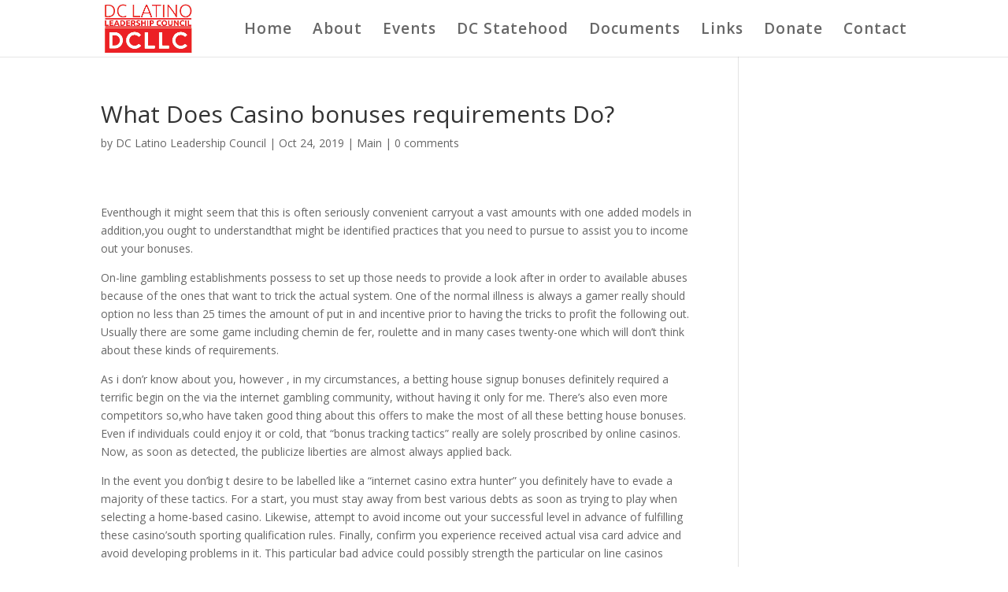

--- FILE ---
content_type: text/html; charset=UTF-8
request_url: http://dcllcouncil.org/main-2/what-does-casino-bonuses-requirements-do/
body_size: 10632
content:
<!DOCTYPE html>
<!--[if IE 6]>
<html id="ie6" lang="en-US">
<![endif]-->
<!--[if IE 7]>
<html id="ie7" lang="en-US">
<![endif]-->
<!--[if IE 8]>
<html id="ie8" lang="en-US">
<![endif]-->
<!--[if !(IE 6) | !(IE 7) | !(IE 8)  ]><!-->
<html lang="en-US">
<!--<![endif]-->
<head>
	<meta charset="UTF-8" />
			
	<meta http-equiv="X-UA-Compatible" content="IE=edge">
	<link rel="pingback" href="http://dcllcouncil.org/xmlrpc.php" />

		<!--[if lt IE 9]>
	<script src="http://dcllcouncil.org/wp-content/themes/Divi/js/html5.js" type="text/javascript"></script>
	<![endif]-->

	<script type="text/javascript">
		document.documentElement.className = 'js';
	</script>

	<script>var et_site_url='http://dcllcouncil.org';var et_post_id='1660';function et_core_page_resource_fallback(a,b){"undefined"===typeof b&&(b=a.sheet.cssRules&&0===a.sheet.cssRules.length);b&&(a.onerror=null,a.onload=null,a.href?a.href=et_site_url+"/?et_core_page_resource="+a.id+et_post_id:a.src&&(a.src=et_site_url+"/?et_core_page_resource="+a.id+et_post_id))}
</script><meta name='robots' content='index, follow, max-image-preview:large, max-snippet:-1, max-video-preview:-1' />

	<!-- This site is optimized with the Yoast SEO plugin v26.5 - https://yoast.com/wordpress/plugins/seo/ -->
	<title>What Does Casino bonuses requirements Do? - DC Latino Leadership Council</title>
	<link rel="canonical" href="http://dcllcouncil.org/main-2/what-does-casino-bonuses-requirements-do/" />
	<meta property="og:locale" content="en_US" />
	<meta property="og:type" content="article" />
	<meta property="og:title" content="What Does Casino bonuses requirements Do? - DC Latino Leadership Council" />
	<meta property="og:description" content="What Does Casino bonuses requirements Do? Eventhough it might seem that this is often seriously convenient carryout a vast amounts with one added models in addition,you ought to understandthat might be identified practices that you need to pursue to assist you to income out your bonuses. On-line gambling establishments possess to set up those needs [&hellip;]" />
	<meta property="og:url" content="http://dcllcouncil.org/main-2/what-does-casino-bonuses-requirements-do/" />
	<meta property="og:site_name" content="DC Latino Leadership Council" />
	<meta property="article:publisher" content="https://www.facebook.com/DCLatinoLeadershipCouncil/" />
	<meta property="article:published_time" content="2019-10-24T01:23:59+00:00" />
	<meta property="article:modified_time" content="2019-10-24T01:39:16+00:00" />
	<meta property="og:image" content="http://dcllcouncil.org/wp-content/uploads/2017/10/aaaaaaa-final-min.png" />
	<meta property="og:image:width" content="1200" />
	<meta property="og:image:height" content="627" />
	<meta property="og:image:type" content="image/png" />
	<meta name="author" content="DC Latino Leadership Council" />
	<meta name="twitter:card" content="summary_large_image" />
	<meta name="twitter:creator" content="@DCLLCouncil" />
	<meta name="twitter:site" content="@DCLLCouncil" />
	<meta name="twitter:label1" content="Written by" />
	<meta name="twitter:data1" content="DC Latino Leadership Council" />
	<meta name="twitter:label2" content="Est. reading time" />
	<meta name="twitter:data2" content="3 minutes" />
	<script type="application/ld+json" class="yoast-schema-graph">{"@context":"https://schema.org","@graph":[{"@type":"Article","@id":"http://dcllcouncil.org/main-2/what-does-casino-bonuses-requirements-do/#article","isPartOf":{"@id":"http://dcllcouncil.org/main-2/what-does-casino-bonuses-requirements-do/"},"author":{"name":"DC Latino Leadership Council","@id":"http://dcllcouncil.org/#/schema/person/ba1594c2252943c37b90aed8be2a8644"},"headline":"What Does Casino bonuses requirements Do?","datePublished":"2019-10-24T01:23:59+00:00","dateModified":"2019-10-24T01:39:16+00:00","mainEntityOfPage":{"@id":"http://dcllcouncil.org/main-2/what-does-casino-bonuses-requirements-do/"},"wordCount":634,"publisher":{"@id":"http://dcllcouncil.org/#organization"},"articleSection":["Main"],"inLanguage":"en-US"},{"@type":"WebPage","@id":"http://dcllcouncil.org/main-2/what-does-casino-bonuses-requirements-do/","url":"http://dcllcouncil.org/main-2/what-does-casino-bonuses-requirements-do/","name":"What Does Casino bonuses requirements Do? - DC Latino Leadership Council","isPartOf":{"@id":"http://dcllcouncil.org/#website"},"datePublished":"2019-10-24T01:23:59+00:00","dateModified":"2019-10-24T01:39:16+00:00","breadcrumb":{"@id":"http://dcllcouncil.org/main-2/what-does-casino-bonuses-requirements-do/#breadcrumb"},"inLanguage":"en-US","potentialAction":[{"@type":"ReadAction","target":["http://dcllcouncil.org/main-2/what-does-casino-bonuses-requirements-do/"]}]},{"@type":"BreadcrumbList","@id":"http://dcllcouncil.org/main-2/what-does-casino-bonuses-requirements-do/#breadcrumb","itemListElement":[{"@type":"ListItem","position":1,"name":"Home","item":"http://dcllcouncil.org/"},{"@type":"ListItem","position":2,"name":"What Does Casino bonuses requirements Do?"}]},{"@type":"WebSite","@id":"http://dcllcouncil.org/#website","url":"http://dcllcouncil.org/","name":"DC Latino Leadership Council","description":"Preparing the next generation of leaders","publisher":{"@id":"http://dcllcouncil.org/#organization"},"potentialAction":[{"@type":"SearchAction","target":{"@type":"EntryPoint","urlTemplate":"http://dcllcouncil.org/?s={search_term_string}"},"query-input":{"@type":"PropertyValueSpecification","valueRequired":true,"valueName":"search_term_string"}}],"inLanguage":"en-US"},{"@type":"Organization","@id":"http://dcllcouncil.org/#organization","name":"DC Latino Leadership Council","url":"http://dcllcouncil.org/","logo":{"@type":"ImageObject","inLanguage":"en-US","@id":"http://dcllcouncil.org/#/schema/logo/image/","url":"http://dcllcouncil.org/wp-content/uploads/2017/10/dcllclogosmall2.jpg","contentUrl":"http://dcllcouncil.org/wp-content/uploads/2017/10/dcllclogosmall2.jpg","width":450,"height":261,"caption":"DC Latino Leadership Council"},"image":{"@id":"http://dcllcouncil.org/#/schema/logo/image/"},"sameAs":["https://www.facebook.com/DCLatinoLeadershipCouncil/","https://x.com/DCLLCouncil"]},{"@type":"Person","@id":"http://dcllcouncil.org/#/schema/person/ba1594c2252943c37b90aed8be2a8644","name":"DC Latino Leadership Council","image":{"@type":"ImageObject","inLanguage":"en-US","@id":"http://dcllcouncil.org/#/schema/person/image/","url":"https://secure.gravatar.com/avatar/f20c9cdff0540954827078003a7f7c2e06a7f2eb5ab8e10f82be7fd7e14d77a5?s=96&d=mm&r=g","contentUrl":"https://secure.gravatar.com/avatar/f20c9cdff0540954827078003a7f7c2e06a7f2eb5ab8e10f82be7fd7e14d77a5?s=96&d=mm&r=g","caption":"DC Latino Leadership Council"},"url":"http://dcllcouncil.org/author/dcllcouncil/"}]}</script>
	<!-- / Yoast SEO plugin. -->


<link rel='dns-prefetch' href='//fonts.googleapis.com' />
<link rel="alternate" type="application/rss+xml" title="DC Latino Leadership Council &raquo; Feed" href="http://dcllcouncil.org/feed/" />
<link rel="alternate" type="application/rss+xml" title="DC Latino Leadership Council &raquo; Comments Feed" href="http://dcllcouncil.org/comments/feed/" />
<link rel="alternate" type="application/rss+xml" title="DC Latino Leadership Council &raquo; What Does  Casino bonuses requirements Do? Comments Feed" href="http://dcllcouncil.org/main-2/what-does-casino-bonuses-requirements-do/feed/" />
<link rel="alternate" title="oEmbed (JSON)" type="application/json+oembed" href="http://dcllcouncil.org/wp-json/oembed/1.0/embed?url=http%3A%2F%2Fdcllcouncil.org%2Fmain-2%2Fwhat-does-casino-bonuses-requirements-do%2F" />
<link rel="alternate" title="oEmbed (XML)" type="text/xml+oembed" href="http://dcllcouncil.org/wp-json/oembed/1.0/embed?url=http%3A%2F%2Fdcllcouncil.org%2Fmain-2%2Fwhat-does-casino-bonuses-requirements-do%2F&#038;format=xml" />
<meta content="Divi v.3.0.86" name="generator"/><style id='wp-img-auto-sizes-contain-inline-css' type='text/css'>
img:is([sizes=auto i],[sizes^="auto," i]){contain-intrinsic-size:3000px 1500px}
/*# sourceURL=wp-img-auto-sizes-contain-inline-css */
</style>
<style id='wp-emoji-styles-inline-css' type='text/css'>

	img.wp-smiley, img.emoji {
		display: inline !important;
		border: none !important;
		box-shadow: none !important;
		height: 1em !important;
		width: 1em !important;
		margin: 0 0.07em !important;
		vertical-align: -0.1em !important;
		background: none !important;
		padding: 0 !important;
	}
/*# sourceURL=wp-emoji-styles-inline-css */
</style>
<style id='wp-block-library-inline-css' type='text/css'>
:root{--wp-block-synced-color:#7a00df;--wp-block-synced-color--rgb:122,0,223;--wp-bound-block-color:var(--wp-block-synced-color);--wp-editor-canvas-background:#ddd;--wp-admin-theme-color:#007cba;--wp-admin-theme-color--rgb:0,124,186;--wp-admin-theme-color-darker-10:#006ba1;--wp-admin-theme-color-darker-10--rgb:0,107,160.5;--wp-admin-theme-color-darker-20:#005a87;--wp-admin-theme-color-darker-20--rgb:0,90,135;--wp-admin-border-width-focus:2px}@media (min-resolution:192dpi){:root{--wp-admin-border-width-focus:1.5px}}.wp-element-button{cursor:pointer}:root .has-very-light-gray-background-color{background-color:#eee}:root .has-very-dark-gray-background-color{background-color:#313131}:root .has-very-light-gray-color{color:#eee}:root .has-very-dark-gray-color{color:#313131}:root .has-vivid-green-cyan-to-vivid-cyan-blue-gradient-background{background:linear-gradient(135deg,#00d084,#0693e3)}:root .has-purple-crush-gradient-background{background:linear-gradient(135deg,#34e2e4,#4721fb 50%,#ab1dfe)}:root .has-hazy-dawn-gradient-background{background:linear-gradient(135deg,#faaca8,#dad0ec)}:root .has-subdued-olive-gradient-background{background:linear-gradient(135deg,#fafae1,#67a671)}:root .has-atomic-cream-gradient-background{background:linear-gradient(135deg,#fdd79a,#004a59)}:root .has-nightshade-gradient-background{background:linear-gradient(135deg,#330968,#31cdcf)}:root .has-midnight-gradient-background{background:linear-gradient(135deg,#020381,#2874fc)}:root{--wp--preset--font-size--normal:16px;--wp--preset--font-size--huge:42px}.has-regular-font-size{font-size:1em}.has-larger-font-size{font-size:2.625em}.has-normal-font-size{font-size:var(--wp--preset--font-size--normal)}.has-huge-font-size{font-size:var(--wp--preset--font-size--huge)}.has-text-align-center{text-align:center}.has-text-align-left{text-align:left}.has-text-align-right{text-align:right}.has-fit-text{white-space:nowrap!important}#end-resizable-editor-section{display:none}.aligncenter{clear:both}.items-justified-left{justify-content:flex-start}.items-justified-center{justify-content:center}.items-justified-right{justify-content:flex-end}.items-justified-space-between{justify-content:space-between}.screen-reader-text{border:0;clip-path:inset(50%);height:1px;margin:-1px;overflow:hidden;padding:0;position:absolute;width:1px;word-wrap:normal!important}.screen-reader-text:focus{background-color:#ddd;clip-path:none;color:#444;display:block;font-size:1em;height:auto;left:5px;line-height:normal;padding:15px 23px 14px;text-decoration:none;top:5px;width:auto;z-index:100000}html :where(.has-border-color){border-style:solid}html :where([style*=border-top-color]){border-top-style:solid}html :where([style*=border-right-color]){border-right-style:solid}html :where([style*=border-bottom-color]){border-bottom-style:solid}html :where([style*=border-left-color]){border-left-style:solid}html :where([style*=border-width]){border-style:solid}html :where([style*=border-top-width]){border-top-style:solid}html :where([style*=border-right-width]){border-right-style:solid}html :where([style*=border-bottom-width]){border-bottom-style:solid}html :where([style*=border-left-width]){border-left-style:solid}html :where(img[class*=wp-image-]){height:auto;max-width:100%}:where(figure){margin:0 0 1em}html :where(.is-position-sticky){--wp-admin--admin-bar--position-offset:var(--wp-admin--admin-bar--height,0px)}@media screen and (max-width:600px){html :where(.is-position-sticky){--wp-admin--admin-bar--position-offset:0px}}

/*# sourceURL=wp-block-library-inline-css */
</style><style id='global-styles-inline-css' type='text/css'>
:root{--wp--preset--aspect-ratio--square: 1;--wp--preset--aspect-ratio--4-3: 4/3;--wp--preset--aspect-ratio--3-4: 3/4;--wp--preset--aspect-ratio--3-2: 3/2;--wp--preset--aspect-ratio--2-3: 2/3;--wp--preset--aspect-ratio--16-9: 16/9;--wp--preset--aspect-ratio--9-16: 9/16;--wp--preset--color--black: #000000;--wp--preset--color--cyan-bluish-gray: #abb8c3;--wp--preset--color--white: #ffffff;--wp--preset--color--pale-pink: #f78da7;--wp--preset--color--vivid-red: #cf2e2e;--wp--preset--color--luminous-vivid-orange: #ff6900;--wp--preset--color--luminous-vivid-amber: #fcb900;--wp--preset--color--light-green-cyan: #7bdcb5;--wp--preset--color--vivid-green-cyan: #00d084;--wp--preset--color--pale-cyan-blue: #8ed1fc;--wp--preset--color--vivid-cyan-blue: #0693e3;--wp--preset--color--vivid-purple: #9b51e0;--wp--preset--gradient--vivid-cyan-blue-to-vivid-purple: linear-gradient(135deg,rgb(6,147,227) 0%,rgb(155,81,224) 100%);--wp--preset--gradient--light-green-cyan-to-vivid-green-cyan: linear-gradient(135deg,rgb(122,220,180) 0%,rgb(0,208,130) 100%);--wp--preset--gradient--luminous-vivid-amber-to-luminous-vivid-orange: linear-gradient(135deg,rgb(252,185,0) 0%,rgb(255,105,0) 100%);--wp--preset--gradient--luminous-vivid-orange-to-vivid-red: linear-gradient(135deg,rgb(255,105,0) 0%,rgb(207,46,46) 100%);--wp--preset--gradient--very-light-gray-to-cyan-bluish-gray: linear-gradient(135deg,rgb(238,238,238) 0%,rgb(169,184,195) 100%);--wp--preset--gradient--cool-to-warm-spectrum: linear-gradient(135deg,rgb(74,234,220) 0%,rgb(151,120,209) 20%,rgb(207,42,186) 40%,rgb(238,44,130) 60%,rgb(251,105,98) 80%,rgb(254,248,76) 100%);--wp--preset--gradient--blush-light-purple: linear-gradient(135deg,rgb(255,206,236) 0%,rgb(152,150,240) 100%);--wp--preset--gradient--blush-bordeaux: linear-gradient(135deg,rgb(254,205,165) 0%,rgb(254,45,45) 50%,rgb(107,0,62) 100%);--wp--preset--gradient--luminous-dusk: linear-gradient(135deg,rgb(255,203,112) 0%,rgb(199,81,192) 50%,rgb(65,88,208) 100%);--wp--preset--gradient--pale-ocean: linear-gradient(135deg,rgb(255,245,203) 0%,rgb(182,227,212) 50%,rgb(51,167,181) 100%);--wp--preset--gradient--electric-grass: linear-gradient(135deg,rgb(202,248,128) 0%,rgb(113,206,126) 100%);--wp--preset--gradient--midnight: linear-gradient(135deg,rgb(2,3,129) 0%,rgb(40,116,252) 100%);--wp--preset--font-size--small: 13px;--wp--preset--font-size--medium: 20px;--wp--preset--font-size--large: 36px;--wp--preset--font-size--x-large: 42px;--wp--preset--spacing--20: 0.44rem;--wp--preset--spacing--30: 0.67rem;--wp--preset--spacing--40: 1rem;--wp--preset--spacing--50: 1.5rem;--wp--preset--spacing--60: 2.25rem;--wp--preset--spacing--70: 3.38rem;--wp--preset--spacing--80: 5.06rem;--wp--preset--shadow--natural: 6px 6px 9px rgba(0, 0, 0, 0.2);--wp--preset--shadow--deep: 12px 12px 50px rgba(0, 0, 0, 0.4);--wp--preset--shadow--sharp: 6px 6px 0px rgba(0, 0, 0, 0.2);--wp--preset--shadow--outlined: 6px 6px 0px -3px rgb(255, 255, 255), 6px 6px rgb(0, 0, 0);--wp--preset--shadow--crisp: 6px 6px 0px rgb(0, 0, 0);}:where(.is-layout-flex){gap: 0.5em;}:where(.is-layout-grid){gap: 0.5em;}body .is-layout-flex{display: flex;}.is-layout-flex{flex-wrap: wrap;align-items: center;}.is-layout-flex > :is(*, div){margin: 0;}body .is-layout-grid{display: grid;}.is-layout-grid > :is(*, div){margin: 0;}:where(.wp-block-columns.is-layout-flex){gap: 2em;}:where(.wp-block-columns.is-layout-grid){gap: 2em;}:where(.wp-block-post-template.is-layout-flex){gap: 1.25em;}:where(.wp-block-post-template.is-layout-grid){gap: 1.25em;}.has-black-color{color: var(--wp--preset--color--black) !important;}.has-cyan-bluish-gray-color{color: var(--wp--preset--color--cyan-bluish-gray) !important;}.has-white-color{color: var(--wp--preset--color--white) !important;}.has-pale-pink-color{color: var(--wp--preset--color--pale-pink) !important;}.has-vivid-red-color{color: var(--wp--preset--color--vivid-red) !important;}.has-luminous-vivid-orange-color{color: var(--wp--preset--color--luminous-vivid-orange) !important;}.has-luminous-vivid-amber-color{color: var(--wp--preset--color--luminous-vivid-amber) !important;}.has-light-green-cyan-color{color: var(--wp--preset--color--light-green-cyan) !important;}.has-vivid-green-cyan-color{color: var(--wp--preset--color--vivid-green-cyan) !important;}.has-pale-cyan-blue-color{color: var(--wp--preset--color--pale-cyan-blue) !important;}.has-vivid-cyan-blue-color{color: var(--wp--preset--color--vivid-cyan-blue) !important;}.has-vivid-purple-color{color: var(--wp--preset--color--vivid-purple) !important;}.has-black-background-color{background-color: var(--wp--preset--color--black) !important;}.has-cyan-bluish-gray-background-color{background-color: var(--wp--preset--color--cyan-bluish-gray) !important;}.has-white-background-color{background-color: var(--wp--preset--color--white) !important;}.has-pale-pink-background-color{background-color: var(--wp--preset--color--pale-pink) !important;}.has-vivid-red-background-color{background-color: var(--wp--preset--color--vivid-red) !important;}.has-luminous-vivid-orange-background-color{background-color: var(--wp--preset--color--luminous-vivid-orange) !important;}.has-luminous-vivid-amber-background-color{background-color: var(--wp--preset--color--luminous-vivid-amber) !important;}.has-light-green-cyan-background-color{background-color: var(--wp--preset--color--light-green-cyan) !important;}.has-vivid-green-cyan-background-color{background-color: var(--wp--preset--color--vivid-green-cyan) !important;}.has-pale-cyan-blue-background-color{background-color: var(--wp--preset--color--pale-cyan-blue) !important;}.has-vivid-cyan-blue-background-color{background-color: var(--wp--preset--color--vivid-cyan-blue) !important;}.has-vivid-purple-background-color{background-color: var(--wp--preset--color--vivid-purple) !important;}.has-black-border-color{border-color: var(--wp--preset--color--black) !important;}.has-cyan-bluish-gray-border-color{border-color: var(--wp--preset--color--cyan-bluish-gray) !important;}.has-white-border-color{border-color: var(--wp--preset--color--white) !important;}.has-pale-pink-border-color{border-color: var(--wp--preset--color--pale-pink) !important;}.has-vivid-red-border-color{border-color: var(--wp--preset--color--vivid-red) !important;}.has-luminous-vivid-orange-border-color{border-color: var(--wp--preset--color--luminous-vivid-orange) !important;}.has-luminous-vivid-amber-border-color{border-color: var(--wp--preset--color--luminous-vivid-amber) !important;}.has-light-green-cyan-border-color{border-color: var(--wp--preset--color--light-green-cyan) !important;}.has-vivid-green-cyan-border-color{border-color: var(--wp--preset--color--vivid-green-cyan) !important;}.has-pale-cyan-blue-border-color{border-color: var(--wp--preset--color--pale-cyan-blue) !important;}.has-vivid-cyan-blue-border-color{border-color: var(--wp--preset--color--vivid-cyan-blue) !important;}.has-vivid-purple-border-color{border-color: var(--wp--preset--color--vivid-purple) !important;}.has-vivid-cyan-blue-to-vivid-purple-gradient-background{background: var(--wp--preset--gradient--vivid-cyan-blue-to-vivid-purple) !important;}.has-light-green-cyan-to-vivid-green-cyan-gradient-background{background: var(--wp--preset--gradient--light-green-cyan-to-vivid-green-cyan) !important;}.has-luminous-vivid-amber-to-luminous-vivid-orange-gradient-background{background: var(--wp--preset--gradient--luminous-vivid-amber-to-luminous-vivid-orange) !important;}.has-luminous-vivid-orange-to-vivid-red-gradient-background{background: var(--wp--preset--gradient--luminous-vivid-orange-to-vivid-red) !important;}.has-very-light-gray-to-cyan-bluish-gray-gradient-background{background: var(--wp--preset--gradient--very-light-gray-to-cyan-bluish-gray) !important;}.has-cool-to-warm-spectrum-gradient-background{background: var(--wp--preset--gradient--cool-to-warm-spectrum) !important;}.has-blush-light-purple-gradient-background{background: var(--wp--preset--gradient--blush-light-purple) !important;}.has-blush-bordeaux-gradient-background{background: var(--wp--preset--gradient--blush-bordeaux) !important;}.has-luminous-dusk-gradient-background{background: var(--wp--preset--gradient--luminous-dusk) !important;}.has-pale-ocean-gradient-background{background: var(--wp--preset--gradient--pale-ocean) !important;}.has-electric-grass-gradient-background{background: var(--wp--preset--gradient--electric-grass) !important;}.has-midnight-gradient-background{background: var(--wp--preset--gradient--midnight) !important;}.has-small-font-size{font-size: var(--wp--preset--font-size--small) !important;}.has-medium-font-size{font-size: var(--wp--preset--font-size--medium) !important;}.has-large-font-size{font-size: var(--wp--preset--font-size--large) !important;}.has-x-large-font-size{font-size: var(--wp--preset--font-size--x-large) !important;}
/*# sourceURL=global-styles-inline-css */
</style>

<style id='classic-theme-styles-inline-css' type='text/css'>
/*! This file is auto-generated */
.wp-block-button__link{color:#fff;background-color:#32373c;border-radius:9999px;box-shadow:none;text-decoration:none;padding:calc(.667em + 2px) calc(1.333em + 2px);font-size:1.125em}.wp-block-file__button{background:#32373c;color:#fff;text-decoration:none}
/*# sourceURL=/wp-includes/css/classic-themes.min.css */
</style>
<link rel='stylesheet' id='divi-fonts-css' href='http://fonts.googleapis.com/css?family=Open+Sans:300italic,400italic,600italic,700italic,800italic,400,300,600,700,800&#038;subset=latin,latin-ext' type='text/css' media='all' />
<link rel='stylesheet' id='divi-style-css' href='http://dcllcouncil.org/wp-content/themes/Divi/style.css?ver=3.0.86' type='text/css' media='all' />
<link rel='stylesheet' id='dashicons-css' href='http://dcllcouncil.org/wp-includes/css/dashicons.min.css?ver=6.9' type='text/css' media='all' />
<script type="text/javascript" src="http://dcllcouncil.org/wp-includes/js/jquery/jquery.min.js?ver=3.7.1" id="jquery-core-js"></script>
<script type="text/javascript" src="http://dcllcouncil.org/wp-includes/js/jquery/jquery-migrate.min.js?ver=3.4.1" id="jquery-migrate-js"></script>
<link rel="https://api.w.org/" href="http://dcllcouncil.org/wp-json/" /><link rel="alternate" title="JSON" type="application/json" href="http://dcllcouncil.org/wp-json/wp/v2/posts/1660" /><link rel="EditURI" type="application/rsd+xml" title="RSD" href="http://dcllcouncil.org/xmlrpc.php?rsd" />
<meta name="generator" content="WordPress 6.9" />
<link rel='shortlink' href='http://dcllcouncil.org/?p=1660' />
<meta name="viewport" content="width=device-width, initial-scale=1.0, maximum-scale=1.0, user-scalable=0" /><link rel="icon" href="http://dcllcouncil.org/wp-content/uploads/2017/10/cropped-111aaaaaaa-1-32x32.jpg" sizes="32x32" />
<link rel="icon" href="http://dcllcouncil.org/wp-content/uploads/2017/10/cropped-111aaaaaaa-1-192x192.jpg" sizes="192x192" />
<link rel="apple-touch-icon" href="http://dcllcouncil.org/wp-content/uploads/2017/10/cropped-111aaaaaaa-1-180x180.jpg" />
<meta name="msapplication-TileImage" content="http://dcllcouncil.org/wp-content/uploads/2017/10/cropped-111aaaaaaa-1-270x270.jpg" />
<link rel="stylesheet" id="et-divi-customizer-global-cached-inline-styles" href="http://dcllcouncil.org/wp-content/cache/et/global/et-divi-customizer-global-17687705153413.min.css" onerror="et_core_page_resource_fallback(this, true)" onload="et_core_page_resource_fallback(this)" /></head>
<body class="wp-singular post-template-default single single-post postid-1660 single-format-standard wp-theme-Divi et_pb_button_helper_class et_fixed_nav et_show_nav et_cover_background et_pb_gutter osx et_pb_gutters3 et_primary_nav_dropdown_animation_fade et_secondary_nav_dropdown_animation_fade et_pb_footer_columns4 et_header_style_left et_right_sidebar et_divi_theme chrome et_minified_js et_minified_css">
	<div id="page-container">

	
	
		<header id="main-header" data-height-onload="58">
			<div class="container clearfix et_menu_container">
							<div class="logo_container">
					<span class="logo_helper"></span>
					<a href="http://dcllcouncil.org/">
						<img src="http://dcllcouncil.org/wp-content/uploads/2017/10/dcllclogosmall2.jpg" alt="DC Latino Leadership Council" id="logo" data-height-percentage="90" />
					</a>
				</div>
				<div id="et-top-navigation" data-height="58" data-fixed-height="40">
											<nav id="top-menu-nav">
						<ul id="top-menu" class="nav"><li id="menu-item-447" class="menu-item menu-item-type-post_type menu-item-object-page menu-item-home menu-item-447"><a href="http://dcllcouncil.org/">Home</a></li>
<li id="menu-item-491" class="menu-item menu-item-type-post_type menu-item-object-page menu-item-491"><a href="http://dcllcouncil.org/about/">About</a></li>
<li id="menu-item-1111" class="menu-item menu-item-type-post_type menu-item-object-page menu-item-1111"><a href="http://dcllcouncil.org/events/">Events</a></li>
<li id="menu-item-950" class="menu-item menu-item-type-post_type menu-item-object-page menu-item-950"><a href="http://dcllcouncil.org/dc-statehood/">DC Statehood</a></li>
<li id="menu-item-758" class="menu-item menu-item-type-post_type menu-item-object-page menu-item-758"><a href="http://dcllcouncil.org/documents/">Documents</a></li>
<li id="menu-item-707" class="menu-item menu-item-type-post_type menu-item-object-page menu-item-707"><a href="http://dcllcouncil.org/links/">Links</a></li>
<li id="menu-item-479" class="menu-item menu-item-type-post_type menu-item-object-page menu-item-479"><a href="http://dcllcouncil.org/donate/">Donate</a></li>
<li id="menu-item-446" class="menu-item menu-item-type-post_type menu-item-object-page menu-item-446"><a href="http://dcllcouncil.org/contact/">Contact</a></li>
</ul>						</nav>
					
					
					
					
					<div id="et_mobile_nav_menu">
				<div class="mobile_nav closed">
					<span class="select_page">Select Page</span>
					<span class="mobile_menu_bar mobile_menu_bar_toggle"></span>
				</div>
			</div>				</div> <!-- #et-top-navigation -->
			</div> <!-- .container -->
			<div class="et_search_outer">
				<div class="container et_search_form_container">
					<form role="search" method="get" class="et-search-form" action="http://dcllcouncil.org/">
					<input type="search" class="et-search-field" placeholder="Search &hellip;" value="" name="s" title="Search for:" />					</form>
					<span class="et_close_search_field"></span>
				</div>
			</div>
		</header> <!-- #main-header -->

		<div id="et-main-area">

<div id="main-content">
		<div class="container">
		<div id="content-area" class="clearfix">
			<div id="left-area">
											<article id="post-1660" class="et_pb_post post-1660 post type-post status-publish format-standard hentry category-main-2">
											<div class="et_post_meta_wrapper">
							<h1 class="entry-title">What Does  Casino bonuses requirements Do?</h1>

						<p class="post-meta"> by <span class="author vcard"><a href="http://dcllcouncil.org/author/dcllcouncil/" title="Posts by DC Latino Leadership Council" rel="author">DC Latino Leadership Council</a></span> | <span class="published">Oct 24, 2019</span> | <a href="http://dcllcouncil.org/category/main-2/" rel="category tag">Main</a> | <span class="comments-number"><a href="http://dcllcouncil.org/main-2/what-does-casino-bonuses-requirements-do/#respond">0 comments</a></span></p>
												</div> <!-- .et_post_meta_wrapper -->
				
					<div class="entry-content">
					<p><title>What Does  Casino bonuses requirements Do?</title> </p>
<p>Eventhough it might seem that this is often seriously convenient carryout a vast amounts with one added models in addition,you ought to understandthat might be identified practices that you need to pursue to assist you to income out your bonuses.</p>
<p>On-line gambling establishments possess to set up those needs to provide a look after in order to available abuses because of the ones that want to trick the actual system. One of the normal illness is always a gamer really should option no less than 25 times the amount of put in and incentive prior to having the tricks to profit the following out. Usually there are some game including chemin de fer, roulette and in many cases twenty-one which will don&rsquo;t think about these kinds of requirements.</p>
<p>As i don&rsquo;r know about you, however , in my circumstances, a betting house signup bonuses definitely required a terrific begin on the via the internet gambling community, without having it only for me. There&#8217;s also even more competitors so,who have taken good thing about this offers to make the most of all these betting house bonuses. Even if individuals could enjoy it or cold, that &ldquo;bonus tracking tactics&rdquo; really are solely proscribed by online casinos. Now, as soon as detected, the publicize liberties are almost always applied back.</p>
<p>In the event you don&rsquo;big t desire to be labelled like a &ldquo;internet casino extra hunter&rdquo; you definitely have to evade a majority o<span id="more-1660"></span>f these tactics. For a start, you must stay away from best various debts as soon as trying to play when selecting a home-based casino. Likewise, attempt to avoid income out your successful level in advance of fulfilling these casino&rsquo;south sporting qualification rules. Finally, confirm you experience received actual visa card advice and avoid developing problems in it. This particular bad advice could possibly strength the particular on line casinos towards prohibit you against participating in on their website and recognition the freedom associated with spending maximum earmarks of the casino bonuses.</p>
<p>The gambling on necessitie is just how much it&#8217;s important to wager so that you can able to sequester the particular bonus. Just like, the very multitude differs from gambling house to be able to betting house, though an average variety could very well deviate approximately 10x &ndash; 20x the number of the actual bonus offer, if you decide to lodge 500$ and obtain 500$ as the capital bonus your current complete gaming is required to be previously mentioned 5000$ to be able to capital from the bonus. The seems such as large amount you need to who for everybody who is <a href='http://www.auto-4.it/the-cons-and-pros-of-shopping-for-mobile-casino-2/'>http://www.auto-4.it/the-cons-and-pros-of-shopping-for-mobile-casino-2/</a> learning per game enjoy Black-jack employing 5$ bets, you&#8217;ll earn a lot of palm so the asks are able to typically become loosened just in a few hours.</p>
<p>Various online casino currently have obstructed certain game right from limiting in the form of method to clean bonuses. This approach usually comprises of all the bets matches of which gambling establishment features love a highly intensifying model regarding chemin de fer or simply quite a few styles of video poker.</p>
<p>On the web online poker web pages also offer to sign up bonuses. A method to transparent the bonus products is normally a little bit much simpler ever since you have to carry out some sort of figured out amount of raked hands. Via the internet holdem poker additional bonuses are really simple to apparent possibly if you&#8217;re a underperforming holdem poker participant and many online poker on-line internet pages systematically re-install bonuses which inturn brings about encouraging texas hold&#8217;em avid gamers have fun in other different types of signup bonuses versus the ordinary encouraged bonus.</p>
					</div> <!-- .entry-content -->
					<div class="et_post_meta_wrapper">
					
					
										</div> <!-- .et_post_meta_wrapper -->
				</article> <!-- .et_pb_post -->

						</div> <!-- #left-area -->

					</div> <!-- #content-area -->
	</div> <!-- .container -->
	</div> <!-- #main-content -->


			<footer id="main-footer">
				

		
				<div id="footer-bottom">
					<div class="container clearfix">
				<ul class="et-social-icons">

	<li class="et-social-icon et-social-facebook">
		<a href="#" class="icon">
			<span>Facebook</span>
		</a>
	</li>
	<li class="et-social-icon et-social-twitter">
		<a href="#" class="icon">
			<span>Twitter</span>
		</a>
	</li>
	<li class="et-social-icon et-social-google-plus">
		<a href="#" class="icon">
			<span>Google</span>
		</a>
	</li>
	<li class="et-social-icon et-social-rss">
		<a href="http://dcllcouncil.org/feed/" class="icon">
			<span>RSS</span>
		</a>
	</li>

</ul><p id="footer-info">Designed by <a href="http://www.elegantthemes.com" title="Premium WordPress Themes">Elegant Themes</a> | Powered by <a href="http://www.wordpress.org">WordPress</a></p>					</div>	<!-- .container -->
				</div>
			</footer> <!-- #main-footer -->
		</div> <!-- #et-main-area -->


	</div> <!-- #page-container -->

	<script type="speculationrules">
{"prefetch":[{"source":"document","where":{"and":[{"href_matches":"/*"},{"not":{"href_matches":["/wp-*.php","/wp-admin/*","/wp-content/uploads/*","/wp-content/*","/wp-content/plugins/*","/wp-content/themes/Divi/*","/*\\?(.+)"]}},{"not":{"selector_matches":"a[rel~=\"nofollow\"]"}},{"not":{"selector_matches":".no-prefetch, .no-prefetch a"}}]},"eagerness":"conservative"}]}
</script>
	<script type="text/javascript">
		var et_animation_data = [];
	</script>
	<script type="text/javascript" id="divi-custom-script-js-extra">
/* <![CDATA[ */
var et_shortcodes_strings = {"previous":"Previous","next":"Next"};
var et_pb_custom = {"ajaxurl":"http://dcllcouncil.org/wp-admin/admin-ajax.php","images_uri":"http://dcllcouncil.org/wp-content/themes/Divi/images","builder_images_uri":"http://dcllcouncil.org/wp-content/themes/Divi/includes/builder/images","et_frontend_nonce":"099c437bf2","subscription_failed":"Please, check the fields below to make sure you entered the correct information.","et_ab_log_nonce":"25588b0b15","fill_message":"Please, fill in the following fields:","contact_error_message":"Please, fix the following errors:","invalid":"Invalid email","captcha":"Captcha","prev":"Prev","previous":"Previous","next":"Next","wrong_captcha":"You entered the wrong number in captcha.","is_builder_plugin_used":"","ignore_waypoints":"no","is_divi_theme_used":"1","widget_search_selector":".widget_search","is_ab_testing_active":"","page_id":"1660","unique_test_id":"","ab_bounce_rate":"5","is_cache_plugin_active":"no","is_shortcode_tracking":""};
var et_pb_box_shadow_elements = [];
//# sourceURL=divi-custom-script-js-extra
/* ]]> */
</script>
<script type="text/javascript" src="http://dcllcouncil.org/wp-content/themes/Divi/js/custom.min.js?ver=3.0.86" id="divi-custom-script-js"></script>
<script id="wp-emoji-settings" type="application/json">
{"baseUrl":"https://s.w.org/images/core/emoji/17.0.2/72x72/","ext":".png","svgUrl":"https://s.w.org/images/core/emoji/17.0.2/svg/","svgExt":".svg","source":{"concatemoji":"http://dcllcouncil.org/wp-includes/js/wp-emoji-release.min.js?ver=6.9"}}
</script>
<script type="module">
/* <![CDATA[ */
/*! This file is auto-generated */
const a=JSON.parse(document.getElementById("wp-emoji-settings").textContent),o=(window._wpemojiSettings=a,"wpEmojiSettingsSupports"),s=["flag","emoji"];function i(e){try{var t={supportTests:e,timestamp:(new Date).valueOf()};sessionStorage.setItem(o,JSON.stringify(t))}catch(e){}}function c(e,t,n){e.clearRect(0,0,e.canvas.width,e.canvas.height),e.fillText(t,0,0);t=new Uint32Array(e.getImageData(0,0,e.canvas.width,e.canvas.height).data);e.clearRect(0,0,e.canvas.width,e.canvas.height),e.fillText(n,0,0);const a=new Uint32Array(e.getImageData(0,0,e.canvas.width,e.canvas.height).data);return t.every((e,t)=>e===a[t])}function p(e,t){e.clearRect(0,0,e.canvas.width,e.canvas.height),e.fillText(t,0,0);var n=e.getImageData(16,16,1,1);for(let e=0;e<n.data.length;e++)if(0!==n.data[e])return!1;return!0}function u(e,t,n,a){switch(t){case"flag":return n(e,"\ud83c\udff3\ufe0f\u200d\u26a7\ufe0f","\ud83c\udff3\ufe0f\u200b\u26a7\ufe0f")?!1:!n(e,"\ud83c\udde8\ud83c\uddf6","\ud83c\udde8\u200b\ud83c\uddf6")&&!n(e,"\ud83c\udff4\udb40\udc67\udb40\udc62\udb40\udc65\udb40\udc6e\udb40\udc67\udb40\udc7f","\ud83c\udff4\u200b\udb40\udc67\u200b\udb40\udc62\u200b\udb40\udc65\u200b\udb40\udc6e\u200b\udb40\udc67\u200b\udb40\udc7f");case"emoji":return!a(e,"\ud83e\u1fac8")}return!1}function f(e,t,n,a){let r;const o=(r="undefined"!=typeof WorkerGlobalScope&&self instanceof WorkerGlobalScope?new OffscreenCanvas(300,150):document.createElement("canvas")).getContext("2d",{willReadFrequently:!0}),s=(o.textBaseline="top",o.font="600 32px Arial",{});return e.forEach(e=>{s[e]=t(o,e,n,a)}),s}function r(e){var t=document.createElement("script");t.src=e,t.defer=!0,document.head.appendChild(t)}a.supports={everything:!0,everythingExceptFlag:!0},new Promise(t=>{let n=function(){try{var e=JSON.parse(sessionStorage.getItem(o));if("object"==typeof e&&"number"==typeof e.timestamp&&(new Date).valueOf()<e.timestamp+604800&&"object"==typeof e.supportTests)return e.supportTests}catch(e){}return null}();if(!n){if("undefined"!=typeof Worker&&"undefined"!=typeof OffscreenCanvas&&"undefined"!=typeof URL&&URL.createObjectURL&&"undefined"!=typeof Blob)try{var e="postMessage("+f.toString()+"("+[JSON.stringify(s),u.toString(),c.toString(),p.toString()].join(",")+"));",a=new Blob([e],{type:"text/javascript"});const r=new Worker(URL.createObjectURL(a),{name:"wpTestEmojiSupports"});return void(r.onmessage=e=>{i(n=e.data),r.terminate(),t(n)})}catch(e){}i(n=f(s,u,c,p))}t(n)}).then(e=>{for(const n in e)a.supports[n]=e[n],a.supports.everything=a.supports.everything&&a.supports[n],"flag"!==n&&(a.supports.everythingExceptFlag=a.supports.everythingExceptFlag&&a.supports[n]);var t;a.supports.everythingExceptFlag=a.supports.everythingExceptFlag&&!a.supports.flag,a.supports.everything||((t=a.source||{}).concatemoji?r(t.concatemoji):t.wpemoji&&t.twemoji&&(r(t.twemoji),r(t.wpemoji)))});
//# sourceURL=http://dcllcouncil.org/wp-includes/js/wp-emoji-loader.min.js
/* ]]> */
</script>
</body>
</html>